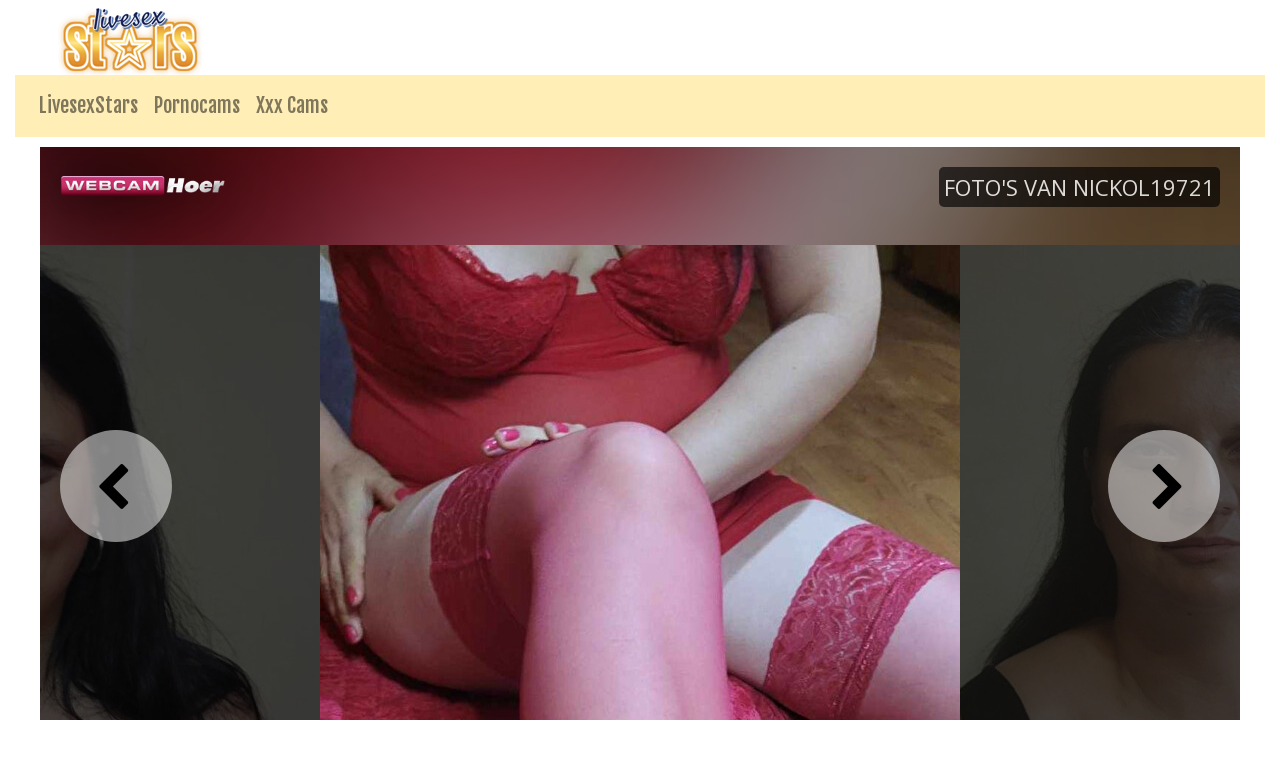

--- FILE ---
content_type: text/html; charset=UTF-8
request_url: https://livesexstars.nl/pornocams/c230128/Nickol19721
body_size: 3107
content:



<!doctype html>
<html lang="nl">
  <head>
	  
		
    <!-- Required meta tags -->
    <meta charset="utf-8">
    <meta name="viewport" content="width=device-width, initial-scale=1, shrink-to-fit=no">

    <!-- Bootstrap CSS -->
    <link rel="stylesheet" href="https://stackpath.bootstrapcdn.com/bootstrap/4.1.0/css/bootstrap.min.css" integrity="sha384-9gVQ4dYFwwWSjIDZnLEWnxCjeSWFphJiwGPXr1jddIhOegiu1FwO5qRGvFXOdJZ4" crossorigin="anonymous">
	<link href="/css/looks.css" rel="stylesheet" type="text/css">

    <title>Cam meisje Nickol19721 komt spuitend klaar op de camera - LivesexStars</title>
<meta name="viewport" content="width=device-width, initial-scale=1.0">
<meta name="description" content="Webcam slet Nickol19721 wil anaalneuken"/>
<meta property="og:title" content="Cam slet Nickol19721 wil geile webcamsex met jou" />
<meta property="og:description" content="Nickol19721 bevredigt zichzelf met vibrator voor de webcam" />
<meta property="og:url" content="https://livesexstars.nl" /> 	<!-- Matomo -->
<script type="text/javascript">
  var _paq = _paq || [];
  /* tracker methods like "setCustomDimension" should be called before "trackPageView" */
  _paq.push(['trackPageView']);
  _paq.push(['enableLinkTracking']);
  (function() {
    var u="//cs2684.mojohost.com/matomo_focLKXiXw8PmwftV/";
    _paq.push(['setTrackerUrl', u+'piwik.php']);
    _paq.push(['setSiteId', '355']);
    var d=document, g=d.createElement('script'), s=d.getElementsByTagName('script')[0];
    g.type='text/javascript'; g.async=true; g.defer=true; g.src=u+'piwik.js'; s.parentNode.insertBefore(g,s);
  })();
</script>
<noscript><p><img src="//cs2684.mojohost.com/matomo_focLKXiXw8PmwftV/piwik.php?idsite=355&amp;rec=1" style="border:0;" alt="" /></p></noscript>
<!-- End Matomo Code -->	  
  </head>
  <body>
    
		  
	<div class="container-fluid">
		
		<div class="row" style="margin-left: 10px;">
			<img src="/image/logo.png" class="logo">
		</div>
		
<nav class="navbar navbar-expand-lg navbar-light">
  
		
  <button class="navbar-toggler" type="button" data-toggle="collapse" data-target="#navbarSupportedContent" aria-controls="navbarSupportedContent" aria-expanded="false" aria-label="Toggle navigation">
    <span class="navbar-toggler-icon"></span>
  </button>
	<img src="/image/logo.png" class="logo2">
  <div class="collapse navbar-collapse" id="navbarSupportedContent">
    <ul class="navbar-nav mr-auto">
      <li class="nav-item">
        <a class="nav-link" href="/">LivesexStars</a>
      </li>
      <li class="nav-item">
        <a class="nav-link" href="/pornocams.php">Pornocams</a>
      </li>
      <li class="nav-item">
        <a class="nav-link" href="/xxx-cams.php">Xxx Cams</a>
      </li>
    </ul>
  </div>
</nav>
<div class="xcamsiframe">	
	<iframe src="https://tools.livesexstars.nl/noaabd/cp/mhb/index.php?submitconfig=0&promo=evelive&subid1=&subid2=&wl_cf1=X13983&ur=aHR0cDovL3dlYmNhbWhvZXIubmw%3D&cf0=pc3&cf2=&cfsa2=&lang_preview=nl&sound=0&lgUrl=aHR0cHM6Ly9jYW1zLmltYWdlcy1kbnhsaXZlLmNvbS93aGl0ZWxhYmVsL2xvZ28vMTc5OTgucG5n&br=0&redirect=chat&model=c230128&libg=000000&minicolor_libg=000000&litc=ffffff&licc=5eb400&minicolor_licc=5EB400&fibg=5eb400&fitc=ffffff&sbb=0&nbg=000000&ntc=ffffff&scbg=1dae50&scrbg=17833d&sctc=ffffff&scrtc=ffffff&pop=0.5&pbg=000000&minicolor_pbg=000000&ptc=ffffff&minicolor_ptc=FFFFFF&cbg=1dae50&minicolor_cbg=1DAE50&crbg=17833d&minicolor_crbg=17833D&ctc=ffffff&minicolor_ctc=FFFFFF&crtc=ffffff&minicolor_crtc=FFFFFF&gt=1&gtop=0.8&gtbg=000000&minicolor_gtbg=000000&gttc=ffffff&minicolor_gttc=FFFFFF&gnop=0.5&gnbg=ffffff&minicolor_gnbg=FFFFFF&gntc=000000&minicolor_gntc=000000&gov=000000&minicolor_gov=000000&ct=eyJlbiI6IkpvaW4gaGVyIHNob3ciLCJmciI6IlJlam9pbmRyZSBzb24gc2hvdyIsImRlIjoiU2llaCBEaXIgaWhyZSBTaG93IGFuIiwibmwiOiJCZWtpamsgaGFhciBzaG93IiwiZXMiOiJWZXIgc3Ugc2hvdyIsIml0IjoiVW5pcnNpIGFsIHN1byBzaG93In0%3D&product=wl&li=0&lia=0&fi=0&aabd=tools.livesexstars.nl&comfrom=950114" width="100%" height="100%" frameborder="0" marginheight="0" marginwidth="0" scrolling="no" style="max-width:1200px;min-width:300px;height:75vw" ></iframe></div>
		
		<div class="text-center">
			<div class="navigationlinks">
				<a href="https://livesexstars.nl/pornocams/c274156/KatieGoddes">Volgende Model</a> -  
				<a href="https://webcamhoer.nl/nl/profiel/Nickol19721/">Mijn Profiel</a> - 
				<a href="https://webcamhoer.nl/nl/login/Nickol19721/">Privé Chat</a>
			</div>
		</div>
		<hr>
			
	<div class="row list">
		        
 

<div class="modelblock">   
<li>
    <div class="col roundedcorners">
		<div class="row">
		<a href="/pornocams/c238899/RightChoice"><img src="/./pictures/xcams/livesexstars-nederland-RightChoice.jpg" alt="Rightchoice" class="img-fluid rounded modelimage"></a>
		
			<div class="caption">Rightchoice</div>
		
		</div>
    </div>
</li>
</div>
		
	
            
 

<div class="modelblock">   
<li>
    <div class="col roundedcorners">
		<div class="row">
		<a href="/pornocams/c236527/ArabianLeila"><img src="/./pictures/xcams/livesexstars-nederland-ArabianLeila.jpg" alt="Arabianleila" class="img-fluid rounded modelimage"></a>
		
			<div class="caption">Arabianleila</div>
		
		</div>
    </div>
</li>
</div>
		
	
            
 

<div class="modelblock">   
<li>
    <div class="col roundedcorners">
		<div class="row">
		<a href="/pornocams/c261846/AnnaSpencerr"><img src="/./pictures/xcams/livesexstars-nederland-AnnaSpencerr.jpg" alt="Annaspencerr" class="img-fluid rounded modelimage"></a>
		
			<div class="caption">Annaspencerr</div>
		
		</div>
    </div>
</li>
</div>
		
	
            
 

<div class="modelblock">   
<li>
    <div class="col roundedcorners">
		<div class="row">
		<a href="/pornocams/c275540/Zainab"><img src="/./pictures/xcams/livesexstars-nederland-Zainab.jpg" alt="Zainab" class="img-fluid rounded modelimage"></a>
		
			<div class="caption">Zainab</div>
		
		</div>
    </div>
</li>
</div>
		
	
            
 

<div class="modelblock">   
<li>
    <div class="col roundedcorners">
		<div class="row">
		<a href="/pornocams/c173753/GrandMilf"><img src="/./pictures/xcams/livesexstars-nederland-GrandMilf.jpg" alt="Grandmilf" class="img-fluid rounded modelimage"></a>
		
			<div class="caption">Grandmilf</div>
		
		</div>
    </div>
</li>
</div>
		
	
            
 

<div class="modelblock">   
<li>
    <div class="col roundedcorners">
		<div class="row">
		<a href="/pornocams/c261425/DannyQuinn"><img src="/./pictures/xcams/livesexstars-nederland-DannyQuinn.jpg" alt="Dannyquinn" class="img-fluid rounded modelimage"></a>
		
			<div class="caption">Dannyquinn</div>
		
		</div>
    </div>
</li>
</div>
		
	
            
 

<div class="modelblock">   
<li>
    <div class="col roundedcorners">
		<div class="row">
		<a href="/pornocams/c277357/SophieHill"><img src="/./pictures/xcams/livesexstars-nederland-SophieHill.jpg" alt="Sophiehill" class="img-fluid rounded modelimage"></a>
		
			<div class="caption">Sophiehill</div>
		
		</div>
    </div>
</li>
</div>
		
	
            
 

<div class="modelblock">   
<li>
    <div class="col roundedcorners">
		<div class="row">
		<a href="/pornocams/c248263/AsyaPink"><img src="/./pictures/xcams/livesexstars-nederland-AsyaPink.jpg" alt="Asyapink" class="img-fluid rounded modelimage"></a>
		
			<div class="caption">Asyapink</div>
		
		</div>
    </div>
</li>
</div>
		
	
            
 

<div class="modelblock">   
<li>
    <div class="col roundedcorners">
		<div class="row">
		<a href="/pornocams/c271117/EvaSparks"><img src="/./pictures/xcams/livesexstars-nederland-EvaSparks.jpg" alt="Evasparks" class="img-fluid rounded modelimage"></a>
		
			<div class="caption">Evasparks</div>
		
		</div>
    </div>
</li>
</div>
		
	
            
 

<div class="modelblock">   
<li>
    <div class="col roundedcorners">
		<div class="row">
		<a href="/pornocams/c170468/Swedprincess"><img src="/./pictures/xcams/livesexstars-nederland-Swedprincess.jpg" alt="Swedprincess" class="img-fluid rounded modelimage"></a>
		
			<div class="caption">Swedprincess</div>
		
		</div>
    </div>
</li>
</div>
		
	
            
 

<div class="modelblock">   
<li>
    <div class="col roundedcorners">
		<div class="row">
		<a href="/pornocams/c277646/TessaFlame"><img src="/./pictures/xcams/livesexstars-nederland-TessaFlame.jpg" alt="Tessaflame" class="img-fluid rounded modelimage"></a>
		
			<div class="caption">Tessaflame</div>
		
		</div>
    </div>
</li>
</div>
		
	
            
 

<div class="modelblock">   
<li>
    <div class="col roundedcorners">
		<div class="row">
		<a href="/pornocams/c116418/Ruda"><img src="/./pictures/xcams/livesexstars-nederland-Ruda.jpg" alt="Ruda" class="img-fluid rounded modelimage"></a>
		
			<div class="caption">Ruda</div>
		
		</div>
    </div>
</li>
</div>
		
	
            
 

<div class="modelblock">   
<li>
    <div class="col roundedcorners">
		<div class="row">
		<a href="/pornocams/c279747/Emelicristal"><img src="/./pictures/xcams/livesexstars-nederland-Emelicristal.jpg" alt="Emelicristal" class="img-fluid rounded modelimage"></a>
		
			<div class="caption">Emelicristal</div>
		
		</div>
    </div>
</li>
</div>
		
	
            
 

<div class="modelblock">   
<li>
    <div class="col roundedcorners">
		<div class="row">
		<a href="/pornocams/c268455/KittyIninity"><img src="/./pictures/xcams/livesexstars-nederland-KittyIninity.jpg" alt="Kittyininity" class="img-fluid rounded modelimage"></a>
		
			<div class="caption">Kittyininity</div>
		
		</div>
    </div>
</li>
</div>
		
	
            
 

<div class="modelblock">   
<li>
    <div class="col roundedcorners">
		<div class="row">
		<a href="/pornocams/c266678/FollowLovee"><img src="/./pictures/xcams/livesexstars-nederland-FollowLovee.jpg" alt="Followlovee" class="img-fluid rounded modelimage"></a>
		
			<div class="caption">Followlovee</div>
		
		</div>
    </div>
</li>
</div>
		
	
            
 

<div class="modelblock">   
<li>
    <div class="col roundedcorners">
		<div class="row">
		<a href="/pornocams/c64420/mandy3"><img src="/./pictures/xcams/livesexstars-nederland-mandy3.jpg" alt="Mandy3" class="img-fluid rounded modelimage"></a>
		
			<div class="caption">Mandy3</div>
		
		</div>
    </div>
</li>
</div>
		
	
            
 

<div class="modelblock">   
<li>
    <div class="col roundedcorners">
		<div class="row">
		<a href="/pornocams/c251950/kattytusherr"><img src="/./pictures/xcams/livesexstars-nederland-kattytusherr.jpg" alt="Kattytusherr" class="img-fluid rounded modelimage"></a>
		
			<div class="caption">Kattytusherr</div>
		
		</div>
    </div>
</li>
</div>
		
	
            
 

<div class="modelblock">   
<li>
    <div class="col roundedcorners">
		<div class="row">
		<a href="/pornocams/c277827/AmandaJensen"><img src="/./pictures/xcams/livesexstars-nederland-AmandaJensen.jpg" alt="Amandajensen" class="img-fluid rounded modelimage"></a>
		
			<div class="caption">Amandajensen</div>
		
		</div>
    </div>
</li>
</div>
		
	
    	</div>
		
	<div class="card-footer text-center">
	<div class="container-fluid">	
			<a rel="nofollow" target="_blank" href="http://www.camspower.com/?lang=nl&pid=950114&tp=2">Webmasters</a> | <a rel="nofollow" target="_blank" href="http://www.xmodels.com/nl/?comfrom=950114&refType=life">Geld Verdienen</a>
	</div>
	<div class="container-fluid">	
			&copy; livesexstars.nl	</div>
</div>		
	</div>

    <!-- Optional JavaScript -->
    <!-- jQuery first, then Popper.js, then Bootstrap JS -->
    <script src="https://code.jquery.com/jquery-3.3.1.slim.min.js" integrity="sha384-q8i/X+965DzO0rT7abK41JStQIAqVgRVzpbzo5smXKp4YfRvH+8abtTE1Pi6jizo" crossorigin="anonymous"></script>
    <script src="https://cdnjs.cloudflare.com/ajax/libs/popper.js/1.14.0/umd/popper.min.js" integrity="sha384-cs/chFZiN24E4KMATLdqdvsezGxaGsi4hLGOzlXwp5UZB1LY//20VyM2taTB4QvJ" crossorigin="anonymous"></script>
    <script src="https://stackpath.bootstrapcdn.com/bootstrap/4.1.0/js/bootstrap.min.js" integrity="sha384-uefMccjFJAIv6A+rW+L4AHf99KvxDjWSu1z9VI8SKNVmz4sk7buKt/6v9KI65qnm" crossorigin="anonymous"></script>
  </body>
</html>

--- FILE ---
content_type: text/html; charset=UTF-8
request_url: https://tools.livesexstars.nl/noaabd/cp/mhb/index.php?submitconfig=0&promo=evelive&subid1=&subid2=&wl_cf1=X13983&ur=aHR0cDovL3dlYmNhbWhvZXIubmw%3D&cf0=pc3&cf2=&cfsa2=&lang_preview=nl&sound=0&lgUrl=aHR0cHM6Ly9jYW1zLmltYWdlcy1kbnhsaXZlLmNvbS93aGl0ZWxhYmVsL2xvZ28vMTc5OTgucG5n&br=0&redirect=chat&model=c230128&libg=000000&minicolor_libg=000000&litc=ffffff&licc=5eb400&minicolor_licc=5EB400&fibg=5eb400&fitc=ffffff&sbb=0&nbg=000000&ntc=ffffff&scbg=1dae50&scrbg=17833d&sctc=ffffff&scrtc=ffffff&pop=0.5&pbg=000000&minicolor_pbg=000000&ptc=ffffff&minicolor_ptc=FFFFFF&cbg=1dae50&minicolor_cbg=1DAE50&crbg=17833d&minicolor_crbg=17833D&ctc=ffffff&minicolor_ctc=FFFFFF&crtc=ffffff&minicolor_crtc=FFFFFF&gt=1&gtop=0.8&gtbg=000000&minicolor_gtbg=000000&gttc=ffffff&minicolor_gttc=FFFFFF&gnop=0.5&gnbg=ffffff&minicolor_gnbg=FFFFFF&gntc=000000&minicolor_gntc=000000&gov=000000&minicolor_gov=000000&ct=eyJlbiI6IkpvaW4gaGVyIHNob3ciLCJmciI6IlJlam9pbmRyZSBzb24gc2hvdyIsImRlIjoiU2llaCBEaXIgaWhyZSBTaG93IGFuIiwibmwiOiJCZWtpamsgaGFhciBzaG93IiwiZXMiOiJWZXIgc3Ugc2hvdyIsIml0IjoiVW5pcnNpIGFsIHN1byBzaG93In0%3D&product=wl&li=0&lia=0&fi=0&aabd=tools.livesexstars.nl&comfrom=950114
body_size: 1754
content:
<!DOCTYPE html>
<html lang="uk" class="uk">
<head>
	<title>Model Highlight Banner</title>
	<!--META-->
	<meta http-equiv="Content-Type" content="text/html; charset=utf-8" />
	<meta name="viewport" content="initial-scale = 1.0,maximum-scale = 1.0, viewport-fit=cover,width=device-width" />
	<meta  name="viewport" content="width=device-width, initial-scale=1.0" />
			
	<!--SCRIPTS JS -->
		<script type="text/javascript" src="https://cdnjs.cloudflare.com/ajax/libs/jquery/2.2.4/jquery.min.js" integrity="sha256-BbhdlvQf/xTY9gja0Dq3HiwQF8LaCRTXxZKRutelT44=" crossorigin="anonymous"></script>
<script type="text/javascript" src="https://cdnjs.cloudflare.com/ajax/libs/slick-carousel/1.6.0/slick.min.js" integrity="sha256-4Cr335oZDYg4Di3OwgUOyqSTri0jUm2+7Gf2kH3zp1I=" crossorigin="anonymous"></script>
<script type="text/javascript" src="https://cdnjs.cloudflare.com/ajax/libs/modernizr/2.8.3/modernizr.min.js" integrity="sha256-0rguYS0qgS6L4qVzANq4kjxPLtvnp5nn2nB5G1lWRv4=" crossorigin="anonymous"></script>
<script type="text/javascript" src="https://tools.livesexstars.nl/noaabd/assets/cp/js/common/iphone-inline-video.browser.js"></script>
<script type="text/javascript" src="https://tools.livesexstars.nl/noaabd/assets/cp/js/mhb/scripts.js"></script>
	
		<script>
			$(document).ready(function(){
				$.mhb({
					es: '0',
					modelUrl: 'https://webcamhoer.nl/nl/chatfs/c230128/?comfrom=950114&cf0=pc3&cf2=&cfsa2=&cfsa1=O274&cf1=X13983&ppd=1',
					productUrl: 'https://webcamhoer.nl/nl/?comfrom=950114&cf0=pc3&cf2=&cfsa2=&cfsa1=O274&cf1=X13983&ppd=1',
					isAndroid: '0'
				});
			});
		</script>
		
	
	<!--STYLES CSS -->
	<link href="https://tools.livesexstars.nl/noaabd/assets/cp/css/mhb/style.css" rel="stylesheet" />
<link href="https://cdnjs.cloudflare.com/ajax/libs/font-awesome/4.7.0/css/font-awesome.min.css" rel="stylesheet" />
<link href="https://cdnjs.cloudflare.com/ajax/libs/slick-carousel/1.6.0/slick.min.css" rel="stylesheet" />
<link href="https://fonts.googleapis.com/css?family=Open+Sans" rel="stylesheet" />
	
		
		<style>
			.mhb-button.active {
				background-color: #1dae50;
				color: #ffffff;
			}
			.mhb-button.rollover{
				background-color: #17833d;
				color: #ffffff;
			}

			.stream-button.active{
				background-color: #1dae50;
				color: #ffffff;
			}
			.stream-button.rollover{
				background-color: #17833d;
				color: #ffffff;
			}

			.arrow.active{
				background-color: rgba(255,255,255,0.5);
			}
			.arrow.rollover{
				background-color: rgba(255,255,255,1);
			}
			.first-screen, .end-screen, .offline-screen{
				-webkit-transform: rotate(0.000001deg);
				-webkit-border-radius: 0px;
				-moz-border-radius: 0px;
				border-radius: 0px;
			}
		</style>
		
	<link rel="shortcut icon" href="" type="image/x-icon"/>
	
</head><body>
    <div class="mhb-container">
		<div class="mhb first-screen hide">
			<div class="mhb_top-content">
				<img class="mhb_img" src="https://xcams.images-dnxlive.com/pictures/c230128_picture6628bdbf5d5dc.jpg"/>
				<video class="mhb_video" muted autoplay no-controls webkit-playsinline playsinline type='video/mp4' src="">
				</video>
				<div class="logo">
										<img class="logo_img" src="https://cams.images-dnxlive.com/whitelabel/logo/17998.png" />
									</div>
				<div class="icons-container">
					<div class="icons">
																		                        <div id="soundController" class="sound2">
                            <div class="soundWraper"></div>
                            <object class="soundOn" type="image/svg+xml" data="https://tools.livesexstars.nl/noaabd/assets/cp/img/lfb/sound_on.svg" style="display: none"></object>
                            <object class="soundOff" type="image/svg+xml" data="https://tools.livesexstars.nl/noaabd/assets/cp/img/lfb/sound_off.svg" style="display: block"></object>
                        </div>
											</div>
				</div>
			</div>
		
			
						<div class="nickname" style="background-color: rgba(0,0,0,0.8); color: #ffffff;">
				<p>Nickol19721</p>
			</div>	
			<button type="button" class="button stream-button active"><span>Bekijk haar show</span></button>
			
            
		</div>

		<div class="mhb end-screen hide" style="display:none">
			<canvas class="end-screen-canvas" width="100%" height="100%"></canvas>
			<div class="mhb_top-content">
								<div class="logo">
					<img class="logo_img" src="https://cams.images-dnxlive.com/whitelabel/logo/17998.png" />
				</div>
							</div>
			<div class="mhb-profile-container">
				<div class="mhb-profile" style="background-color: rgba(0,0,0,0.5); color: #ffffff;">
                    <div class="mhb-profile-picture" style="background-image: url('https://xcams.images-dnxlive.com/pictures/c230128_picture6628bdbf5d5dc.jpg')">
                    </div>
					<div class="mhb-profile-info">
						<p class="mhb-nickname">Nickol19721</p>
						<p><span>39</span> jaar</p>
					</div>
				</div>
				<button type="button" class="button mhb-button active"><span>Bekijk haar show</span></button>
			</div>
		</div>


		<div class="mhb offline-screen " style="">
			<div class="mhb_top-content">
								<div class="logo slide-logo">
					<img class="logo_img" src="https://cams.images-dnxlive.com/whitelabel/logo/17998.png" />
				</div>
												<div class="icons-container gallery-name-container ">
					<p class="gallery-name" style="background-color: rgba(0,0,0,0.8); color: #ffffff;">
						<span>
						Foto's van Nickol19721						</span>
					</p>
				</div>
							</div>
			<div class="mhb-profile-container slide-container">
				<section class="center slider">
										<div>
                        <div class="slide-overlay" style="background-color: #000000;"></div>
						<img src="https://xcams.images-dnxlive.com/pictures/c230128_picture6628bdbf5d5dc.jpg">
					</div>
										<div>
                        <div class="slide-overlay" style="background-color: #000000;"></div>
						<img src="https://xcams.images-dnxlive.com/pictures/c230128_picture6496155ae5a40.jpg">
					</div>
										<div>
                        <div class="slide-overlay" style="background-color: #000000;"></div>
						<img src="https://xcams.images-dnxlive.com/pictures/c230128_picture64b2e6122bd94.jpg">
					</div>
										<div>
                        <div class="slide-overlay" style="background-color: #000000;"></div>
						<img src="https://xcams.images-dnxlive.com/pictures/c230128_picture64b2e694070b0.jpg">
					</div>
										<div>
                        <div class="slide-overlay" style="background-color: #000000;"></div>
						<img src="https://xcams.images-dnxlive.com/pictures/c230128_picture649614dcc5627.jpg">
					</div>
										<div>
                        <div class="slide-overlay" style="background-color: #000000;"></div>
						<img src="https://xcams.images-dnxlive.com/pictures/c230128_picture64986b91ddba8.jpg">
					</div>
										<div>
                        <div class="slide-overlay" style="background-color: #000000;"></div>
						<img src="https://xcams.images-dnxlive.com/pictures/c230128_picture661c13f788385.jpg">
					</div>
									</section>
				<div class="arrow arrow-left active">
					<i class="fa fa-chevron-left" aria-hidden="true" style="color: #000000;"></i>
				</div>
				<div class="arrow arrow-right active">
					<i class="fa fa-chevron-right" aria-hidden="true" style="color: #000000;"></i>
				</div>
			</div>
		</div>
    </div>

</body>
</html>